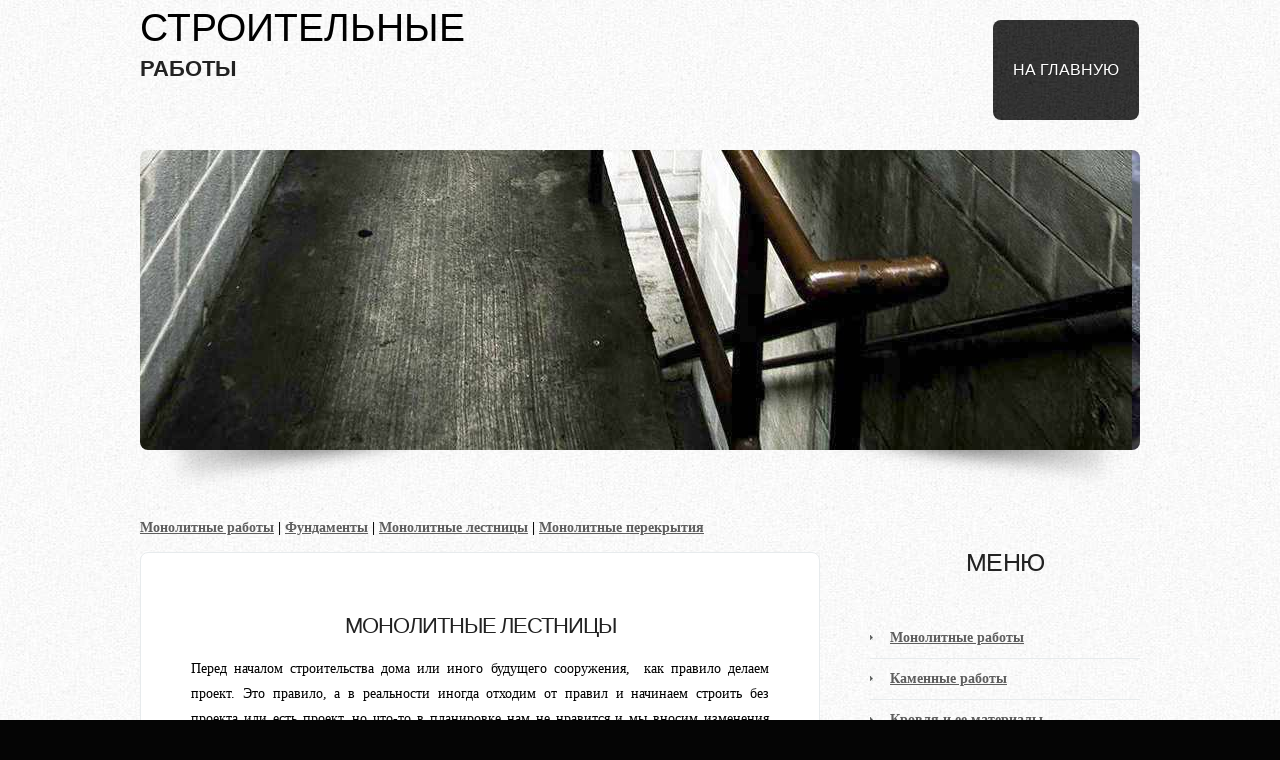

--- FILE ---
content_type: text/html; charset=cp1251
request_url: http://moyvozduh.ru/monolit_lestnici.php
body_size: 2526
content:
	<!DOCTYPE html PUBLIC "-//W3C//DTD XHTML 1.0 Strict//EN" "http://www.w3.org/TR/xhtml1/DTD/xhtml1-strict.dtd">

<html xmlns="http://www.w3.org/1999/xhtml">
<head>
<link href='http://fonts.googleapis.com/css?family=Archivo+Narrow:400,700|Open+Sans:400,300' rel='stylesheet' type='text/css' />
<link href="style.css" rel="stylesheet" type="text/css" media="screen" />


</head>
<body>
<div id="wrapper">
	<div id="header-wrapper">
		<div id="header" class="container">
			<div id="logo">
				<h2><a href="index.php">Строительные</a></h2>
				<h3><b>работы</b></h3>
			</div>
			<div id="menu">
				<ul>
					<li class="current_page_item"><a href="/">На главную</a></li>
					
					
				</ul>
			</div>
		</div>
		<div id="banner">
			<div class="content"><img src="images/img02.jpg" width="1000" height="300" alt="Строительство" /></div>
		</div>
	</div>
	<!-- end #header -->
<title>Работы из бетона - Монолитные лестницы</title>
<meta name="description" content="">
<meta name="keywords" content="">
		
	<div id="page">
		<div id="content"><b><a href="monolit.php">Монолитные работы</a> | <a href="monolit_fundament.php">Фундаменты</a> | <a href="monolit_lestnici.php">Монолитные лестницы</a> | <a href="monolit_perekritia.php">Монолитные перекрытия</a></b><br><br>			<div class="post">
            <h3 class="title" align="center">Монолитные лестницы</h3>
				
				<div style="clear:both;">&nbsp;</div>
				<div class="entry">
                 
                <p>Перед началом строительства дома или иного будущего сооружения, &nbsp;как правило делаем проект. Это правило, а в реальности иногда отходим от правил и начинаем строить без проекта или есть проект, но что-то в планировке нам не нравится и мы вносим изменения уже в стадии строительства. Другой вопрос возникает спроектировать можно по обычно выработанным стандартам или включить в проект идею дизайнерской мысли, что в свою очередь ведет нас к нестандартным решениям. К элементам нестандартных решений можно отнести ту же лестницу (лестничный марш). &nbsp;</p>
                <p>С момента возведения строений лестница стала неотъемлемой частью любого сооружения, будь это гражданское или любое административное, промышленное здание. В процессе жизнедеятельности для строительства лестниц (лестничных маршей) применялись и применяются различные материалы - это дерево, металлы, стекло и многое другое. В настоящее время все больше находят применение монолитные железобетонные лестницы, которые уже проверены временем и изменением технологий современного строительства.</p>
                <p>Монолитные лестницы при строительстве успели зарекомендовать себя по очень многим параметрам и имеют самое большое количество преимуществ по отношению к лестницам изготавливаемых из любых других материалов. Это и абсолютная безопасность, не гниет, не горит, не разрушается, прочна, бесшумна, даже при обделке деревом, такая лестница не будет скрипеть и отслужит столько, сколько будет стоять сам дом. Очень хорошее качество создавать любые дизайнерские решения. Ведь такой марш мы непосредственно заливаем бетоном при строительстве, что позволяет нам создавать не только прямолинейность, но и винтовые, криволинейные и в любом самом удобном месте, где это задумано архитектурной и дизайнерской мыслью. Такую лестницу мы можем по своему желанию украсить любым материалом (металл, дерево, пластик, фарфор, стекло и т.п…). </p>
                <p>И как резюме, становиться понятно, монолитная лестница станет отличным украшением для Вашего, дома, офиса, административного или промышленного здания. И если Вы решили в будущей постройке (а это самый оптимальный вариант), изготовить монолитный железобетонный лестничный марш непосредственно при строительстве, то для его проектировки, изготовлению опалубки необходимой Вам формы, армирования и непосредственной заливкой бетоном лучше всего пригласить специалиста (ов) имеющих профессиональные навыки работы в строительстве подобных монолитных железобетонных конструкций. </p>
             
                    
				</div> 
			</div><a href="http://trk-petr.ru/">ТРК Петровский - торгово развлекательный комплекс;</a> <a href="http://www.zdorovpit.ru/">Винников Леонид Иосифович о здоровом питании;</a> <a href="http://www.anvesta.ru/">Аренда загородной недвижимости</a> <a href="http://protektum.ru/n_cherepica.php">Натуральная черепица</a> <a href="http://tkd-css.ru/">Тхеквондо для взрослых в Москве</a> 			</div>



		<!-- end #content -->
			
			
		<div id="sidebar">
			<ul>
                <li>
                    <h2 align="center">Меню</h2>
					<ul>
						
						<li><a href="monolit.php"><b>Монолитные работы</b></a></li>
						<li><a href="kamennie_1.php"><b>Каменные работы</b></a></li>
						<li><a href="krovl_1.php"><b>Кровля и ее материалы</b></a></li>
						<li><a href="fasad_1.php"><b>Фасады зданий</b></a></li>
						<li><a href="nasos.php"><b>Выбрать насос для бассейна</b></a></li>
						
						
					</ul>
                </li>
				
			</ul>
		</div>
		<!-- end #sidebar -->
		<div style="clear:both;">&nbsp;</div>
	</div>
	<!-- end #page --> 
</div>
			<div id="footer">
	<p>&copy; 2017г.</p> 
	
</div>
<!-- end #footer -->
</body>
</html>



--- FILE ---
content_type: text/css
request_url: http://moyvozduh.ru/style.css
body_size: 1741
content:
body {
	margin: 0;
	padding: 0;
	background: #050505 url(images/img01.jpg) repeat;
	font-family: Verdana;
	font-size: 14px;
	font-weight: 300;
	color: black;
}

h1, h2, h3 {
	margin: 0;
	padding: 0;
	text-transform: uppercase;
	font-family: 'Archivo Narrow', sans-serif;
	font-weight: normal;
	font-weight: 200;
	color: #222222;
}

h1 {
	font-size: 2em;
}

h2 {
	font-size: 2.8em;
}

h3 {
	font-size: 1.6em;
}

p, ul, ol {
	margin-top: 0;
	line-height: 180%;
}

ul, ol {
}

a {
	color: #5E5E5E;
}

a:hover {
}

#wrapper {
	background: #FFFFFF url(images/img05.jpg) repeat;
}

.container {
	width: 1000px;
	margin: 0px auto;
}

/* Header */

#header-wrapper {
	overflow: hidden;
}

#header {
	width: 1000px;
	height: 150px;
	margin: 0 auto;
	padding: 0px 0px;
}

/* Logo */

#logo {
	float: left;
	width: 300px;
	margin: 0;
	padding: 0;
	color: #FFFFFF;
}

#logo h1, #logo p {
}

#logo h1 {
	line-height: 120px;
	text-transform: lowercase;
	letter-spacing: -2px;
	font-size: 3.8em;
}

#logo h1 a {
	color: #1F1F1F;
}

#logo p {
	margin: 0;
	padding: 0px 0 0 0px;
	letter-spacing: -1px;
	font: normal 18px Georgia, "Times New Roman", Times, serif;
	font-style: italic;
	color: #8E8E8E;
}

#logo p a {
	color: #8E8E8E;
}

#logo a {
	border: none;
	background: none;
	text-decoration: none;
	color: #000000;
}

/* Splash */

#splash {
	width: 960px;
	height: 300px;
	margin: 0px auto;
}

/* Search */

#search {
	float: right;
	width: 280px;
	height: 60px;
	padding: 20px 0px 0px 0px;
}

#search form {
	height: 41px;
	margin: 0;
	padding: 10px 0 0 20px;
}

#search fieldset {
	margin: 0;
	padding: 0;
	border: none;
}

#search-text {
	width: 170px;
	padding: 6px 5px 2px 5px;
	border: 1px solid #E7EBED;
	background: #FFFFFF;
	text-transform: lowercase;
	font: normal 11px Arial, Helvetica, sans-serif;
	color: #5D781D;
}

#search-submit {
	width: 50px;
	height: 22px;
	border: none;
	background: #B9B9B9;
	color: #000000;
}

/* Menu */

#menu {
	float: right;
	width: 500px;
	height: 90px;
	margin: 0 auto;
	padding: 0;
}

#menu ul {
	float: right;
	margin: 0;
	padding: 20px 0px 0px 0px;
	list-style: none;
	line-height: normal;
}

#menu li {
	float: left;
}

#menu a {
	display: block;
	line-height: 100px;
	margin-right: 1px;
	padding: 0px 20px 0px 20px;
	text-decoration: none;
	text-align: center;
	text-shadow: 1px 1px 0px rgba(0,0,0,.2);
	text-transform: uppercase;
	font-family: 'Oswald', sans-serif;
	font-size: 16px;
	font-weight: 300;
	color: #1F1F1F;
	border: none;
}

#menu a:hover, #menu .current_page_item a {
	background: url(images/img01.jpg) repeat;
	border-radius: 8px;
	text-decoration: none;
	color: #FFFFFF;
}

#menu .current_page_item a {
}

/* Page */

#page {
	width: 1000px;
	margin: 0 auto;
	padding: 30px 0px;
}

/* Content */

#content {
	float: left;
	width: 680px;
	padding: 0px 0px 0px 0px;
}

.post {
	overflow: hidden;
	padding: 50px 50px 30px 50px;
	margin-bottom: 40px;
	border: 1px solid #E7EBED;
	border-radius: 8px;
	background: #FFF;
}

.post .title {
	padding: 7px 0px 0px 0px;
	letter-spacing: -1px;
}

.post .title a {
	border: none;
	text-decoration: none;
	color: #222222;
}

.post .meta {
	margin-bottom: 30px;
	padding: 10px 0px 0px 0px;
	text-align: left;
	font-size: 16px;
	font-weight: 300;
}

.post .meta .date {
	float: left;
}

.post .meta .posted {
	float: right;
}

.post .meta a {
}

.post .entry {
	padding: 0px 0px 40px 0px;
	text-align: justify;
}

.links {
	padding-top: 20px;
	margin-bottom: 30px;
}

.more {
	display: block;
	float: left;
	width: 88px;
	padding: 5px 5px;
	margin-right: 10px;
	background: #222222;
	border-radius: 8px;
	color: #FFFFFF;
	text-align: center;
	text-decoration: none;
}

.comments {
	display: block;
	float: left;
	width: 88px;
	padding: 5px 5px;
	background: #222222;
	color: #FFFFFF;
	border-radius: 8px;
	text-align: center;
	text-decoration: none;
}

/* Sidebar */

#sidebar {
	float: right;
	width: 270px;
	margin: 0px;
	padding: 30px 0px 0px 0px;
}

#sidebar ul {
	margin: 0;
	padding: 0;
	list-style: none;
}

#sidebar li {
	margin: 0;
	padding: 0;
}

#sidebar li ul {
	margin: 0px 0px;
	padding-bottom: 60px;
}

#sidebar li li {
	line-height: 40px;
	border-bottom: 1px solid #E7EBED;
	margin: 0px 0px;
	border-left: none;
}

#sidebar li li span {
	display: block;
	margin-top: -20px;
	padding: 0;
	font-size: 11px;
	font-style: italic;
}

#sidebar li li a {
	padding: 0px 0px 0px 20px;
	background: url(images/img04.jpg) no-repeat left 50%;
}

#sidebar h2 {
	height: 38px;
	padding: 0px 0px 30px 0px;
	letter-spacing: -.5px;
	font-size: 1.8em;
	color: #222222;
}

#sidebar p {
	margin: 0 0px;
	padding: 0px 30px 20px 30px;
	text-align: justify;
}

#sidebar a {
	border: none;
}

#sidebar a:hover {
	text-decoration: underline;
}

/* Calendar */

#calendar {
}

#calendar_wrap {
	padding: 20px;
}

#calendar table {
	width: 100%;
}

#calendar tbody td {
	text-align: center;
}

#calendar #next {
	text-align: right;
}

/* Three Column Footer Content */

#footer-content {
	overflow: hidden;
	width: 1000px;
	margin: 0px auto;
	color: #D6E2F0;
}

#footer-content a {
	color: #92A9B6;
}

#footer-bg {
	overflow: hidden;
	padding: 30px 0px;
	background: #E8E8E8;
}

#footer-content h2 {
	margin: 0px;
	padding: 0px 0px 20px 0px;
	letter-spacing: -1px;
	font-size: 26px;
	color: #262626;
}


#footer-content #fbox1 {
	float: left;
	width: 300px;
	margin-right: 50px;
}

#footer-content #fbox2 {
	float: left;
	width: 300px;
}

#footer-content #fbox3 {
	float: right;
	width: 300px;
}

#footer-content a {
}

#column1 {
	float: left;
	width: 290px;
	margin-right: 30px;
}

#column2 {
	float: left;
	width: 280px;
}

#column3 {
	float: right;
	width: 260px;
}

/* Footer */

#footer {
	height: 140px;
	margin: 0 auto;
	padding: 50px 0 15px 0;
}

#footer p {
	margin: 0;
	padding-top: 10px;
	letter-spacing: 1px;
	line-height: normal;
	font-size: 14px;
	text-align: center;
	color: #5E5E5E;
}

#footer a {
	color: #5E5E5E;
}

#marketing {
	overflow: hidden;
	margin-bottom: 30px;
	padding: 20px 0px 10px 0px;
	border-top: 1px solid #E7EBED;
	border-bottom: 1px solid #E7EBED;
}

#marketing .text1 {
	float: left;
	margin: 0px;
	padding: 0px;
	letter-spacing: -2px;
	text-transform: lowercase;
	font-size: 34px;
	color: #345E9B;
}

#marketing .text2 {
	float: right;
}

#marketing .text2 a {
	display: block;
	width: 252px;
	height: 38px;
	padding: 15px 0px 0px 0px;
	background: url(images/img07.jpg) no-repeat left top;
	letter-spacing: -2px;
	text-align: center;
	text-transform: lowercase;
	font-size: 30px;
	color: #FFFFFF;
}

#banner {
	margin: 0px auto;
	width: 1000px;
	height: 340px;
	background: url(images/img03.png) no-repeat left bottom;
}

#banner img
{
	border-radius: 8px;
}

#banner .content {
}


.list-style1 {
	margin: 0px;
	padding: 0px;
	list-style: none;
}

.list-style1 a {
	color: #7F7F7F;
}
